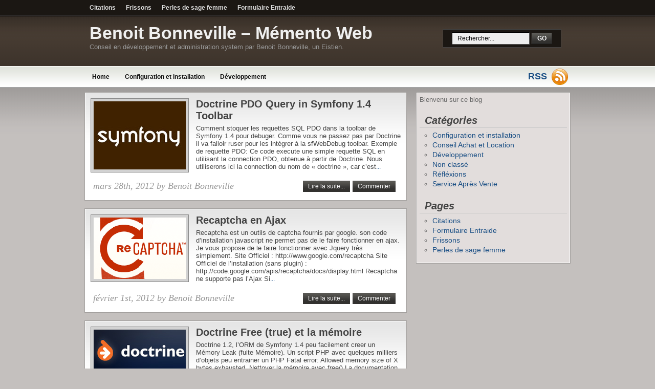

--- FILE ---
content_type: text/html; charset=UTF-8
request_url: https://www.bonneville.be/post/category/developpement/page/2/
body_size: 4983
content:
<!DOCTYPE html PUBLIC "-//W3C//DTD XHTML 1.0 Transitional//EN" "http://www.w3.org/TR/xhtml1/DTD/xhtml1-transitional.dtd">
<html xmlns="http://www.w3.org/1999/xhtml" lang="fr-FR"
	prefix="og: https://ogp.me/ns#" >

<head profile="http://gmpg.org/xfn/11">
<meta http-equiv="Content-Type" content="text/html; charset=UTF-8" />



<script src="//ajax.googleapis.com/ajax/libs/jquery/1.7.2/jquery.min.js"></script>
<link rel="stylesheet" href="https://www.bonneville.be/wp-content/cache/minify/2/d67ba.css" media="all" />

<link rel="alternate" type="application/rss+xml" title="Benoit Bonneville &#8211; Mémento Web RSS Feed" href="https://www.bonneville.be/feed/" />
<link rel="alternate" type="application/atom+xml" title="Benoit Bonneville &#8211; Mémento Web Atom Feed" href="https://www.bonneville.be/feed/atom/" />
<link rel="pingback" href="https://www.bonneville.be/xmlrpc.php" />
<meta name="color-scheme" content="only light">
<link rel="shortcut icon" href="https://www.bonneville.be/wp-content/themes/wp_themes_blogger/images/favicon.ico" />
    
    
		<!-- All in One SEO 4.1.6.2 -->
		<title>Développement - Part 2</title>
		<meta name="robots" content="noindex, nofollow, max-image-preview:large" />
		<link rel="canonical" href="https://www.bonneville.be/post/category/developpement/" />
		<link rel="prev" href="https://www.bonneville.be/post/category/developpement/" />
		<link rel="next" href="https://www.bonneville.be/post/category/developpement/page/3/" />
		<script type="application/ld+json" class="aioseo-schema">
			{"@context":"https:\/\/schema.org","@graph":[{"@type":"WebSite","@id":"https:\/\/www.bonneville.be\/#website","url":"https:\/\/www.bonneville.be\/","name":"Benoit Bonneville - M\u00e9mento Web","description":"Conseil en d\u00e9veloppement et administration system par Benoit Bonneville, un Eistien.","inLanguage":"fr-FR","publisher":{"@id":"https:\/\/www.bonneville.be\/#organization"}},{"@type":"Organization","@id":"https:\/\/www.bonneville.be\/#organization","name":"Benoit Bonneville - M\u00e9mento Web","url":"https:\/\/www.bonneville.be\/"},{"@type":"BreadcrumbList","@id":"https:\/\/www.bonneville.be\/post\/category\/developpement\/page\/2\/#breadcrumblist","itemListElement":[{"@type":"ListItem","@id":"https:\/\/www.bonneville.be\/#listItem","position":1,"item":{"@type":"WebPage","@id":"https:\/\/www.bonneville.be\/","name":"Home","description":"Conseil et Optimisation en d\u00e9veloppement web et Administration System Unix. Un m\u00e9mento web de probl\u00e8mes rencontr\u00e9s et leurs solutions par Benoit Bonneville - Part 2","url":"https:\/\/www.bonneville.be\/"},"nextItem":"https:\/\/www.bonneville.be\/post\/category\/developpement\/#listItem"},{"@type":"ListItem","@id":"https:\/\/www.bonneville.be\/post\/category\/developpement\/#listItem","position":2,"item":{"@type":"WebPage","@id":"https:\/\/www.bonneville.be\/post\/category\/developpement\/","name":"D\u00e9veloppement","url":"https:\/\/www.bonneville.be\/post\/category\/developpement\/"},"previousItem":"https:\/\/www.bonneville.be\/#listItem"}]},{"@type":"CollectionPage","@id":"https:\/\/www.bonneville.be\/post\/category\/developpement\/page\/2\/#collectionpage","url":"https:\/\/www.bonneville.be\/post\/category\/developpement\/page\/2\/","name":"D\u00e9veloppement - Part 2","inLanguage":"fr-FR","isPartOf":{"@id":"https:\/\/www.bonneville.be\/#website"},"breadcrumb":{"@id":"https:\/\/www.bonneville.be\/post\/category\/developpement\/page\/2\/#breadcrumblist"}}]}
		</script>
		<!-- All in One SEO -->

<link rel='dns-prefetch' href='//s.w.org' />
<link rel="alternate" type="application/rss+xml" title="Benoit Bonneville - Mémento Web &raquo; Flux de la catégorie Développement" href="https://www.bonneville.be/post/category/developpement/feed/" />
		<script type="text/javascript">
			window._wpemojiSettings = {"baseUrl":"https:\/\/s.w.org\/images\/core\/emoji\/13.1.0\/72x72\/","ext":".png","svgUrl":"https:\/\/s.w.org\/images\/core\/emoji\/13.1.0\/svg\/","svgExt":".svg","source":{"concatemoji":"https:\/\/www.bonneville.be\/wp-includes\/js\/wp-emoji-release.min.js?ver=5.8.3"}};
			!function(e,a,t){var n,r,o,i=a.createElement("canvas"),p=i.getContext&&i.getContext("2d");function s(e,t){var a=String.fromCharCode;p.clearRect(0,0,i.width,i.height),p.fillText(a.apply(this,e),0,0);e=i.toDataURL();return p.clearRect(0,0,i.width,i.height),p.fillText(a.apply(this,t),0,0),e===i.toDataURL()}function c(e){var t=a.createElement("script");t.src=e,t.defer=t.type="text/javascript",a.getElementsByTagName("head")[0].appendChild(t)}for(o=Array("flag","emoji"),t.supports={everything:!0,everythingExceptFlag:!0},r=0;r<o.length;r++)t.supports[o[r]]=function(e){if(!p||!p.fillText)return!1;switch(p.textBaseline="top",p.font="600 32px Arial",e){case"flag":return s([127987,65039,8205,9895,65039],[127987,65039,8203,9895,65039])?!1:!s([55356,56826,55356,56819],[55356,56826,8203,55356,56819])&&!s([55356,57332,56128,56423,56128,56418,56128,56421,56128,56430,56128,56423,56128,56447],[55356,57332,8203,56128,56423,8203,56128,56418,8203,56128,56421,8203,56128,56430,8203,56128,56423,8203,56128,56447]);case"emoji":return!s([10084,65039,8205,55357,56613],[10084,65039,8203,55357,56613])}return!1}(o[r]),t.supports.everything=t.supports.everything&&t.supports[o[r]],"flag"!==o[r]&&(t.supports.everythingExceptFlag=t.supports.everythingExceptFlag&&t.supports[o[r]]);t.supports.everythingExceptFlag=t.supports.everythingExceptFlag&&!t.supports.flag,t.DOMReady=!1,t.readyCallback=function(){t.DOMReady=!0},t.supports.everything||(n=function(){t.readyCallback()},a.addEventListener?(a.addEventListener("DOMContentLoaded",n,!1),e.addEventListener("load",n,!1)):(e.attachEvent("onload",n),a.attachEvent("onreadystatechange",function(){"complete"===a.readyState&&t.readyCallback()})),(n=t.source||{}).concatemoji?c(n.concatemoji):n.wpemoji&&n.twemoji&&(c(n.twemoji),c(n.wpemoji)))}(window,document,window._wpemojiSettings);
		</script>
		<style type="text/css">
img.wp-smiley,
img.emoji {
	display: inline !important;
	border: none !important;
	box-shadow: none !important;
	height: 1em !important;
	width: 1em !important;
	margin: 0 .07em !important;
	vertical-align: -0.1em !important;
	background: none !important;
	padding: 0 !important;
}
</style>
	<link rel="stylesheet" href="https://www.bonneville.be/wp-content/cache/minify/2/a5ff7.css" media="all" />

<link rel="https://api.w.org/" href="https://www.bonneville.be/wp-json/" /><link rel="alternate" type="application/json" href="https://www.bonneville.be/wp-json/wp/v2/categories/4" /><link rel="EditURI" type="application/rsd+xml" title="RSD" href="https://www.bonneville.be/xmlrpc.php?rsd" />
<link rel="wlwmanifest" type="application/wlwmanifest+xml" href="https://www.bonneville.be/wp-includes/wlwmanifest.xml" /> 
<meta name="generator" content="WordPress 5.8.3" />
<script src='https://www.feerique.fr/?dm=651ea1e1272e358aa06cd402b1e3bab0&amp;action=load&amp;blogid=2&amp;siteid=1&amp;t=1264332918&amp;back=https%3A%2F%2Fwww.bonneville.be%2Fpost%2Fcategory%2Fdeveloppement%2Fpage%2F2%2F' type='text/javascript'></script>    <script type="text/javascript"><!--//--><![CDATA[//><!--

sfHover = function() {
	var sfEls = document.getElementById("nav").getElementsByTagName("LI");
	for (var i=0; i<sfEls.length; i++) {
		sfEls[i].onmouseover=function() {
			this.className+=" sfhover";
		}
		sfEls[i].onmouseout=function() {
			this.className=this.className.replace(new RegExp(" sfhover\\b"), "");
		}
	}
}
if (window.attachEvent) window.attachEvent("onload", sfHover);

    //--><!]]></script>
    <!--[if lt IE 7]>
        <script defer type="text/javascript" src="https://www.bonneville.be/wp-content/themes/wp_themes_blogger/js/pngfix.js"></script>
    <style type="text/css">
        *html .excrept_in {height: 1%;}
    </style>
    <![endif]-->

<script type="text/javascript">

  var _gaq = _gaq || [];
  _gaq.push(['_setAccount', 'UA-3859530-3']);
  _gaq.push(['_trackPageview']);

  (function() {
    var ga = document.createElement('script'); ga.type = 'text/javascript'; ga.async = true;
    ga.src = ('https:' == document.location.protocol ? 'https://ssl' : 'http://www') + '.google-analytics.com/ga.js';
    var s = document.getElementsByTagName('script')[0]; s.parentNode.insertBefore(ga, s);
  })();

</script>

</head>
<body>
    <div id="header">
    <div id="topnav">
        <div id="topnav_left">
            <ul id="pagenav">
                <li class="page_item page-item-40"><a href="https://www.bonneville.be/citations/">Citations</a></li>
<li class="page_item page-item-43"><a href="https://www.bonneville.be/frissons/">Frissons</a></li>
<li class="page_item page-item-150"><a href="https://www.bonneville.be/perles-de-sage-femme/">Perles de sage femme</a></li>
<li class="page_item page-item-541"><a href="https://www.bonneville.be/formulaire_entraide-3/">Formulaire Entraide</a></li>
            </ul>
        </div>
        <div id="topnav_right">
        </div>
    <div class="clear"></div>
    </div><!-- End Topnav -->
        <div id="header_left">
            <h1><a href="https://www.bonneville.be/">Benoit Bonneville &#8211; Mémento Web</a></h1>
            <p>Conseil en développement et administration system par Benoit Bonneville, un Eistien.</p>
        </div>
        <div id="header_right">
            <div id="top_search">
                <form id="searchform" method="get" action="/index.php">
                <input type="text" value="Rechercher..." name="s" id="topsearch" onfocus="if (this.value == 'Rechercher...') {this.value = '';}" onblur="if (this.value == '') {this.value = 'Rechercher...';}" />
                <input type="submit" id="searchbut" value="GO" /></form>
            </div>
        </div>
    </div>
    <div id="navbar">
        <div id="navigation">
            <div id="nav_left">
                <ul id="nav">
                    <li><a href="https://www.bonneville.be/" title="Conseil en développement et administration system par Benoit Bonneville, un Eistien.">Home</a></li>
                    	<li class="cat-item cat-item-5"><a href="https://www.bonneville.be/post/category/configuration-et-installation/">Configuration et installation</a>
</li>
	<li class="cat-item cat-item-4 current-cat"><a aria-current="page" href="https://www.bonneville.be/post/category/developpement/">Développement</a>
</li>
                </ul>
            </div>
            <div id="nav_right">
                        <a href="https://www.bonneville.be/feed/rss/" target="_blank">RSS</a>
                <a href="https://www.bonneville.be/feed/rss/" target="_blank"><img style="vertical-align:middle" src="https://www.bonneville.be/wp-content/themes/wp_themes_blogger/images/rss.png" alt="Subscribe to Benoit Bonneville &#8211; Mémento Web" /></a>
                    </div>
        <div class="clear"></div>
        </div>
    </div><!-- Header End Here -->
        <div id="content">
            <div id="postarea">


    <div class="excrept_post">
    <div class="excrept_in">
    <div class="thumbnail"><a href="https://www.bonneville.be/post/doctrine-pdo-query-in-symfony-1-4-toolbar/" rel="bookmark">
        <img src="https://www.bonneville.be/files/2011/11/logo-sf.png" alt="Doctrine PDO Query in Symfony 1.4 Toolbar" />
</a></div>        <div class="the_excrept">
            <h2><a href="https://www.bonneville.be/post/doctrine-pdo-query-in-symfony-1-4-toolbar/" rel="bookmark">Doctrine PDO Query in Symfony 1.4 Toolbar</a></h2>
            Comment stoquer les requettes SQL PDO dans la toolbar de Symfony 1.4 pour debuger. Comme vous ne passez pas par Doctrine il va falloir ruser pour les intégrer à la sfWebDebug toolbar.
Exemple de requette PDO:
Ce code execute une simple requette SQL en utilisant la connection PDO, obtenue à partir de Doctrine.
Nous utiliserons ici la connection du nom de &laquo;&nbsp;doctrine&nbsp;&raquo;, car c&rsquo;est<a href='https://www.bonneville.be/post/doctrine-pdo-query-in-symfony-1-4-toolbar/'>...</a><br><br>        </div>
        <div class="clear"></div>
        <div class="excrept_data">
            <div class="excrept_left">
                mars 28th, 2012 by Benoit Bonneville&nbsp;            </div>
            <div class="excrept_right">
                <div class="excrept_but">
                    <a href="https://www.bonneville.be/post/doctrine-pdo-query-in-symfony-1-4-toolbar/#respond">Commenter</a>                </div>
                <div class="excrept_but">
                    <a href="https://www.bonneville.be/post/doctrine-pdo-query-in-symfony-1-4-toolbar/">Lire la suite...</a>
                </div>
            </div>
        <div class="clear"></div>
        </div>
    </div>
</div>

    
    <div class="excrept_post">
    <div class="excrept_in">
    <div class="thumbnail"><a href="https://www.bonneville.be/post/recaptcha-en-ajax/" rel="bookmark">
        <img src="https://www.bonneville.be/files/2012/02/logo2-new.gif" alt="Recaptcha en Ajax" />
</a></div>        <div class="the_excrept">
            <h2><a href="https://www.bonneville.be/post/recaptcha-en-ajax/" rel="bookmark">Recaptcha en Ajax</a></h2>
            Recaptcha est un outils de captcha fournis par google. son code d&rsquo;installation javascript ne permet pas de le faire fonctionner en ajax. Je vous propose de le faire fonctionner avec Jquery très simplement.
Site Officiel : http://www.google.com/recaptcha
Site Officiel de l&rsquo;installation (sans plugin) : http://code.google.com/apis/recaptcha/docs/display.html

Recaptcha ne supporte pas l&rsquo;Ajax
Si<a href='https://www.bonneville.be/post/recaptcha-en-ajax/'>...</a><br><br>        </div>
        <div class="clear"></div>
        <div class="excrept_data">
            <div class="excrept_left">
                février 1st, 2012 by Benoit Bonneville&nbsp;            </div>
            <div class="excrept_right">
                <div class="excrept_but">
                    <a href="https://www.bonneville.be/post/recaptcha-en-ajax/#respond">Commenter</a>                </div>
                <div class="excrept_but">
                    <a href="https://www.bonneville.be/post/recaptcha-en-ajax/">Lire la suite...</a>
                </div>
            </div>
        <div class="clear"></div>
        </div>
    </div>
</div>

    
    <div class="excrept_post">
    <div class="excrept_in">
    <div class="thumbnail"><a href="https://www.bonneville.be/post/doctrine-free-true-et-la-memoire/" rel="bookmark">
        <img src="https://www.bonneville.be/files/2012/02/doctrine-logo.png" alt="Doctrine Free (true) et la mémoire" />
</a></div>        <div class="the_excrept">
            <h2><a href="https://www.bonneville.be/post/doctrine-free-true-et-la-memoire/" rel="bookmark">Doctrine Free (true) et la mémoire</a></h2>
            Doctrine 1.2, l&rsquo;ORM de Symfony 1.4 peu facilement creer un Mémory Leak (fuite Mémoire). Un script PHP avec quelques milliers d&rsquo;objets peu entrainer un PHP Fatal error: Allowed memory size of X bytes exhausted.
Nettoyer la mémoire avec free()
La documentation officielle de doctrine sur le nettoyage mémoire se trouve ici.
En simplifié, la méthode -&gt;free() de votre objet Doctrine<a href='https://www.bonneville.be/post/doctrine-free-true-et-la-memoire/'>...</a><br><br>        </div>
        <div class="clear"></div>
        <div class="excrept_data">
            <div class="excrept_left">
                janvier 17th, 2012 by Benoit Bonneville&nbsp;            </div>
            <div class="excrept_right">
                <div class="excrept_but">
                    <a href="https://www.bonneville.be/post/doctrine-free-true-et-la-memoire/#respond">Commenter</a>                </div>
                <div class="excrept_but">
                    <a href="https://www.bonneville.be/post/doctrine-free-true-et-la-memoire/">Lire la suite...</a>
                </div>
            </div>
        <div class="clear"></div>
        </div>
    </div>
</div>

    
    <div class="pagenavigation">
		<div class="navleft"><a href="https://www.bonneville.be/post/category/developpement/page/3/" >&laquo; Older Entries</a></div>
		<div class="navright"><a href="https://www.bonneville.be/post/category/developpement/" >Newer Entries &raquo;</a></div>
    <div class="clear"></div>
    </div>

            </div>

                            <div id="sidebar"><!-- Sidebar Start Here -->
                <div id="sidebar_in">

             
                        
            
        <div class="widget">			<div class="textwidget">Bienvenu sur ce blog</div>
		</div><div class="widget"><h2>Catégories</h2>
			<ul>
					<li class="cat-item cat-item-5"><a href="https://www.bonneville.be/post/category/configuration-et-installation/">Configuration et installation</a>
</li>
	<li class="cat-item cat-item-7"><a href="https://www.bonneville.be/post/category/conseil-achat-et-location/">Conseil Achat et Location</a>
</li>
	<li class="cat-item cat-item-4 current-cat"><a aria-current="page" href="https://www.bonneville.be/post/category/developpement/">Développement</a>
</li>
	<li class="cat-item cat-item-1"><a href="https://www.bonneville.be/post/category/non-classe/">Non classé</a>
</li>
	<li class="cat-item cat-item-3"><a href="https://www.bonneville.be/post/category/reflexions/">Réfléxions</a>
</li>
	<li class="cat-item cat-item-6"><a href="https://www.bonneville.be/post/category/service-apres-vente/">Service Après Vente</a>
</li>
			</ul>

			</div><div class="widget"><h2>Pages</h2>
			<ul>
				<li class="page_item page-item-40"><a href="https://www.bonneville.be/citations/">Citations</a></li>
<li class="page_item page-item-541"><a href="https://www.bonneville.be/formulaire_entraide-3/">Formulaire Entraide</a></li>
<li class="page_item page-item-43"><a href="https://www.bonneville.be/frissons/">Frissons</a></li>
<li class="page_item page-item-150"><a href="https://www.bonneville.be/perles-de-sage-femme/">Perles de sage femme</a></li>
			</ul>

			</div>                </div>
            </div><!-- Sidebar End Here -->
            </div>
        <div class="clear"></div>
<div id="footer_bg">
<div id="footer">
    <div id="footer_left">
Copyright &copy; Benoit Bonneville &#8211; Mémento Web. 
        
        
    </div>
    <div id="footer_right">
     
    </div>
<div class="clear"></div>
<script  src="https://www.bonneville.be/wp-content/cache/minify/2/13d7d.js"></script>

</div>
</div>
</body>
</html>

<!--
Performance optimized by W3 Total Cache. Learn more: https://www.boldgrid.com/w3-total-cache/

Page Caching using disk 
Minified using disk

Served from: www.bonneville.be @ 2026-01-28 11:10:00 by W3 Total Cache
-->

--- FILE ---
content_type: text/css
request_url: https://www.bonneville.be/wp-content/cache/minify/2/d67ba.css
body_size: 2714
content:
body{font-family:Arial,Helvetica,sans-serif;font-size:13px;color:#444;background:#c4c0be url(/wp-content/themes/wp_themes_blogger/images/bg.png) top repeat-x;width:100%}a,a:visited{color:#194E84;font-size:12px;text-decoration:none}a:hover{color:#101010}pre{background-color:#F9F9F9;border:1px
dashed #2F6FAB;color:black;line-height:1.3em;padding:1em;font-family:monospace,"Courier New"}pre
.comment{color:#008080}pre
.variable{color:#ff8000}#topnav{width:950px;height:30px}#topnav_left{float:left;width:700px}#topnav_right{float:right;width:200px;text-align:right;font-weight:bold;padding:7px
10px 0px 0px}#pagenav, #pagenav
ul{padding:0;margin:0;list-style:none;line-height:1}#pagenav a, #pagenav a:visited{display:block;padding:9px
10px 9px 10px;color:#ddd;font-weight:bold}#pagenav a:hover{background:#000;color:#f0f0f0}#pagenav
li{float:left}#header{width:950px;height:130px;margin:0
auto}#header_left{width:700px;float:left;padding-top:10px}#header_right{width:250px;float:right;padding:27px
0px 0px 0px}#header_right
img{width:32px;height:32px}#header
h1{padding:5px
0px 0px 10px}#header h1 a, #header h1 a:visited{font-size:34px;font-weight:bold;color:#F0F0F0}#header h1 a:hover{color:#666}#header
p{padding:0px
0px 0px 10px;margin:0px;color:#999}#top_search{width:210px;padding:5px
10px 5px 10px;background:#1b1713;border:1px
solid #444;text-align:center}#navbar{width:100%;height:40px}#navigation{width:950px;height:30px;margin:0
auto}#nav_left{float:left;width:700px}#nav_right{float:right;width:210px;padding:4px
0px 0px 0px;text-align:right}#nav_right a, #nav_right a:visited{font-size:18px;font-weight:bold;margin-right:5px}#nav, #nav
ul{padding:0;margin:0;list-style:none;line-height:1}#nav a, #nav a:visited{display:block;padding:14px
15px 14px 15px;color:#101010;font-weight:bold}#nav a:hover{background:#DDD;color:#101010}#nav
li{float:left}#nav li
ul{position:absolute;width:140px;left:-999em}#nav li li a, #nav li li a:link, #nav li li a:visited{background:#F0F0F0;width:140px;float:none;text-transform:none;margin:0px;padding:9px
10px 9px 10px;border-bottom:1px solid #CCC}#nav li li a:hover{background:#DDD}#nav li ul
ul{margin:-25px 0px 0px 160px}#nav li:hover ul ul, #nav li.sfhover ul
ul{left:-999em}#nav li:hover ul, #nav li li:hover ul, #nav li.sfhover ul, #nav li li.sfhover
ul{left:auto}#content{width:950px;margin:10px
auto 0}#postarea{width:630px;float:left}.postcontent{border:1px
solid #a3a09e;background:#FFF;margin:0px
0px 15px 0px}.postcontent_in{padding:10px;border:1px
solid #FFF;background:#FFF url(/wp-content/themes/wp_themes_blogger/images/body_bg.jpg) top repeat-x;overflow:hidden;min-height:800px}.post{line-height:20px}.post
ul{list-style-type:none;margin:0;padding:0}.post ul
li{list-style-type:square;margin:0px
0px 2px 20px;padding:1px
0px 0px 0px}.post
ol{list-style-type:none;margin:0;padding:0}.post ol
li{list-style-type:decimal;margin:0px
0px 2px 20px;padding:1px
0px 0px 0px}.post
img{padding:5px}.meta{background:#F4F3EE;border:1px
solid #DDD;padding:5px;margin:5px}#sidebar{float:right;width:300px;background:#FFF;border:1px
solid #a3a09e;color:#666}#sidebar_in{border:1px
solid #FFF;background:#e2dddc}#sidebar
h2{margin:0px
0px 5px 0px;color:#444;padding:2px
0px 2px 10px;font-family:Verdana,Arial,Helvetica,sans-serif;font-size:20px;font-style:italic}#sidebar
ul{list-style-type:none;margin:0;padding:0}#sidebar ul
li{list-style-type:circle;margin:0px
0px 2px 25px;padding:1px
0px 0px 0px}#sidebar ul li a, #sidebar ul li a:visited{font-size:14px}.widget{margin-bottom:10px;padding:5px}.advertisment{padding:5px
12px 5px 12px}.advertisment
img{padding:5px;width:125px;height:125px}.newsletter{border:1px
solid #C8C8C8;padding:5px
5px 5px 20px;background:#FFF url(/wp-content/themes/wp_themes_blogger/images/newsletter.png) top no-repeat}.featured_section{border:1px
solid #a3a09e;background:#FFF;margin:0px
0px 10px 0px}.featured_in{padding:10px;border:1px
solid #FFF;background:#FFF url(/wp-content/themes/wp_themes_blogger/images/body_bg.jpg) top repeat-x;overflow:hidden}.featured_in
img{width:600px}.thumbnail{float:left;width:192px;overflow:hidden;text-align:center}.thumbnail
img{width:180px !important;padding:5px;border:1px
solid #888;background:#D2D2D2}.the_excrept{width:400px;float:right;background:transparent}.excrept_post{border:1px
solid #a3a09e;background:#FFF;margin:0px
0px 15px 0px}.excrept_in{padding:10px;border:1px
solid #FFF;background:#FFF url(/wp-content/themes/wp_themes_blogger/images/body_bg.jpg) top repeat-x;overflow:hidden}.excrept_post
h2{border:none}.excrept_post h2 a, .excrept_post h2 a:visited{font-size:20px;color:#444;border:none;font-family:Verdana,Arial,Helvetica,sans-serif}.excrept_post h2 a:hover{color:#101010}.excrept_data{padding:2px
5px 2px 5px;margin:3px
0px 3px 0px}.excrept_left{float:left;color:#999;font-family:"Times New Roman",Times,serif;font-style:italic;font-size:18px}.excrept_but{float:right;padding:4px
10px 4px 10px;margin-right:5px;background:#222 url(/wp-content/themes/wp_themes_blogger/images/but.jpg) repeat-x}.excrept_but a, .excrept_but a:visited{color:#FFF}.excrept_but a:hover{color:#666}.excrept_right{float:right}.pagenavigation{margin:0px
0px 10px 0px}.pagenavigation a, .pagenavigation a:visited{color:#FFF}.pagenavigation a:hover{color:#666}.navleft{float:left;padding:4px
10px 4px 10px;background:#222 url(/wp-content/themes/wp_themes_blogger/images/but.jpg) repeat-x}.navright{float:right;padding:4px
10px 4px 10px;background:#222 url(/wp-content/themes/wp_themes_blogger/images/but.jpg) repeat-x}#footer_bg{width:100%;background:#41372e;border-top:2px solid #101010;margin-top:5px}#footer{width:950px;margin:0
auto;font-size:11px;color:#999;padding:0px
0px 10px 0px}#footer a, #footer a:visited{color:#999;font-size:11px}#footer a:hover{color:#FFF}#footer_left{float:left;padding-top:10px}#footer_right{float:right}.wplogo
img{width:84px;height:84px}.commentlist
li{font-weight:bold}.commentlist li
.avatar{float:right;background:#FFF;border:1px
solid #C8C8C8;padding:2px
!important}.commentlist cite, .commentlist cite
a{font-weight:bold;font-style:normal}.commentlist
p{font-weight:normal;text-transform:none}.commentmetadata{font-weight:normal}#respond:after{content:".";display:block;height:0px;clear:both;visibility:hidden}.commentlist{margin:0px;padding:0px}.commentlist
ol{margin:0px;padding:10px}.commentlist
li{margin:15px
0px 10px;padding:10px
5px 10px 10px;list-style:none}.commentlist li ul
li{margin-right:-5px;margin-left:10px}.commentlist
p{margin:10px
5px 10px 0px;padding:0px}.commentmetadata{font-size:10px;margin:0px;display:block}.thread-alt{background:#F7F7F7}.thread-even{background:#F6F9FD}.even,.alt{border-bottom:1px solid #C8C8C8;border-top:1px solid #C8C8C8}.depth-2{background:#FFF}.depth-3{background:#F7F7F7}.depth-4{background:#F6F9FD}.depth-5{background:#FFF}#commentform
input{width:200px;padding:2px;margin:5px
5px 1px 0px}#commentform{padding:0
5px 5px 5px}#commentform
textarea{width:100%;padding:2px}#commentform
p{margin:5px
0px 5px 0px}#commentform
#submit{margin:0px;float:left}.trackbacks{margin:10px
0px 10px 0px;padding:5px;border:1px
solid #DDD;background:#F9F9F9}.wp-caption{margin:0px;padding:0px}.wp-caption
img{margin:0px
0px 10px 0px;padding:0px;border:0px}.wp-caption p.wp-caption-text{margin:0px;padding:5px
0px 0px 0px;font-size:10px;font-style:italic;font-weight:bold;line-height:12px}img.wp-smiley{float:none;border:none;padding:0px;margin:0px}#author,#email,#url,#cName,#cMail,#cWeb{background:#F9F9F9 !important;width:200px;font-weight:normal;font-size:12px;font-family:Arial,Tahoma,Verdana;margin:0px;padding:4px;border-top:1px solid #999;border-left:1px solid #999;border-right:1px solid #F0F0F0;border-bottom:1px solid #F0F0F0}#cCheck{background:#F9F9F9 !important;width:90px;color:#444;font-weight:normal;font-size:12px;font-family:Arial,Tahoma,Verdana;margin:0px;padding:4px;border-top:1px solid #999;border-left:1px solid #999;border-right:1px solid #F0F0F0;border-bottom:1px solid #F0F0F0}#comment{background:#F9F9F9 !important;width:550px !important;color:#444;font-size:12px;font-family:Arial,Tahoma,Verdana;padding:4px;margin:0px;border-top:1px solid #999;border-left:1px solid #999;border-right:1px solid #F0F0F0;border-bottom:1px solid #F0F0F0}#cMessage{background:#F9F9F9 !important;width:370px !important;color:#444;font-size:12px;font-family:Arial,Tahoma,Verdana;padding:4px;margin:0px;border-top:1px solid #999;border-left:1px solid #999;border-right:1px solid #F0F0F0;border-bottom:1px solid #F0F0F0}#searchform{margin:0px;padding:0px;overflow:hidden;display:inline}#topsearch{background:#EEE;width:140px;color:#000;font-size:12px;font-family:Arial,Tahoma,Verdana;font-weight:normal;margin:0px;padding:4px
0px 4px 10px;border-top:1px solid #000;border-left:1px solid #000;border-bottom:1px solid #666;border-right:1px solid #666;display:inline}#newsbox{background:#FFF;width:160px;color:#000;font-size:12px;font-family:Arial,Tahoma,Verdana;font-weight:normal;margin:0px;padding:4px
0px 4px 10px;border-top:1px solid #666;border-left:1px solid #666;border-bottom:1px solid #ddd;border-right:1px solid #ddd;display:inline}#s,#sb{background:#F2F2F2;width:140px;color:#000;font-size:11px;font-family:Arial,Tahoma,Verdana;font-weight:normal;margin:0px;padding:2px
0px 2px 5px;border:1px
solid #999;display:inline}#submit,#searchbut,#newsbut,#cSubmit{background:#222 url(/wp-content/themes/wp_themes_blogger/images/but.jpg) repeat-x;color:#FFF;font-size:12px;font-family:Arial,Tahoma,Verdana;margin:0px
0px 0px 0px;padding:3px
10px 3px 10px;font-weight:bold;border-top:1px solid #999;border-left:1px solid #999;border-bottom:1px solid #222;border-right:1px solid #222}#cForm{width:400px;padding:10px;background:#FFF;border:1px
solid #DDD;margin:10px
auto}#cForm
fieldset{padding:5px}*{margin:0px;padding:0px;list-style:none;text-decoration:none}.clear{clear:both}.aligncenter{display:block;margin:0
auto;text-align:center}.alignleft{float:left}.alignright{float:right}.code{border:1px
solid #ccc;font-family:Courier;list-style:decimal-leading-zero;padding:3px
5px 3px 35px}.code
code{font:1.2em Monaco, "Courier New", Tahoma}.code
li{background:#E5F2FF;margin:2px
0;padding:0
5px}.alignright{float:right}fieldset{border:1px
solid #DDD;margin:5px;padding:5px}legend{color:#666;font:bold 12px Arial, Tahoma, Verdana;margin:0px;padding:0px
11px 0px 11px}img{border:0;border:none;text-decoration:none}.space{margin:5px
0px 5px 0px;padding:0}hr{background:#c0c0c0;border:none;color:#d0d0d0;height:1px;margin:10px
0}blockquote{background:#f1f1f1;margin:10px;padding:10px
0px 10px 15px;border-left:3px solid #ccc}p{padding:10px
0px;margin:0px}h1,h2,h3,h4,h5,h6{color:#101010;font-family:Arial,Helvetica,sans-serif}h1, h1 a, h1 a:visited{font-size:24px}h2, h2 a, h2 a:visited{font-size:18px;border-bottom:1px solid #C8C8C8;margin-bottom:5px}h3, h3 a, h3 a:visited{font-size:16px;margin-left:30px;text-decoration:underline;font-weight:bold;color:#296EC4}h4, h4 a, h4 a:visited{font-size:14px}h5, h5 a, h5 a:visited{font-size:12px}h6, h6 a, h6 a:visited{font-size:11px}.post
h2{font-size:18px;border-bottom:1px solid #C8C8C8;margin-bottom:5px;margin-left:10px}.error{padding:10px;margin:10px;text-align:center;font-weight:bold;font-size:16px;color:#C00;background:#FFC;border:1px
solid #FC0}.success{padding:50px
0;margin:10px;text-align:center;font-weight:bold;font-size:16px;color:#060;background:#CFC;border:1px
solid #360}.post_details{font-size:10px}body{font-family:Arial,Helvetica,sans-serif;font-size:13px;color:#444;background:#c4c0be url(/wp-content/themes/wp_themes_blogger/images/bg.png) top repeat-x;width:100%}a,a:visited{color:#194E84;font-size:12px;text-decoration:none}a:hover{color:#101010}pre{background-color:#F9F9F9;border:1px
dashed #2F6FAB;color:black;line-height:1.3em;padding:1em;font-family:monospace,"Courier New"}pre
.comment{color:#008080}pre
.variable{color:#ff8000}#topnav{width:950px;height:30px}#topnav_left{float:left;width:700px}#topnav_right{float:right;width:200px;text-align:right;font-weight:bold;padding:7px
10px 0px 0px}#pagenav, #pagenav
ul{padding:0;margin:0;list-style:none;line-height:1}#pagenav a, #pagenav a:visited{display:block;padding:9px
10px 9px 10px;color:#ddd;font-weight:bold}#pagenav a:hover{background:#000;color:#f0f0f0}#pagenav
li{float:left}#header{width:950px;height:130px;margin:0
auto}#header_left{width:700px;float:left;padding-top:10px}#header_right{width:250px;float:right;padding:27px
0px 0px 0px}#header_right
img{width:32px;height:32px}#header
h1{padding:5px
0px 0px 10px}#header h1 a, #header h1 a:visited{font-size:34px;font-weight:bold;color:#F0F0F0}#header h1 a:hover{color:#666}#header
p{padding:0px
0px 0px 10px;margin:0px;color:#999}#top_search{width:210px;padding:5px
10px 5px 10px;background:#1b1713;border:1px
solid #444;text-align:center}#navbar{width:100%;height:40px}#navigation{width:950px;height:30px;margin:0
auto}#nav_left{float:left;width:700px}#nav_right{float:right;width:210px;padding:4px
0px 0px 0px;text-align:right}#nav_right a, #nav_right a:visited{font-size:18px;font-weight:bold;margin-right:5px}#nav, #nav
ul{padding:0;margin:0;list-style:none;line-height:1}#nav a, #nav a:visited{display:block;padding:14px
15px 14px 15px;color:#101010;font-weight:bold}#nav a:hover{background:#DDD;color:#101010}#nav
li{float:left}#nav li
ul{position:absolute;width:140px;left:-999em}#nav li li a, #nav li li a:link, #nav li li a:visited{background:#F0F0F0;width:140px;float:none;text-transform:none;margin:0px;padding:9px
10px 9px 10px;border-bottom:1px solid #CCC}#nav li li a:hover{background:#DDD}#nav li ul
ul{margin:-25px 0px 0px 160px}#nav li:hover ul ul, #nav li.sfhover ul
ul{left:-999em}#nav li:hover ul, #nav li li:hover ul, #nav li.sfhover ul, #nav li li.sfhover
ul{left:auto}#content{width:950px;margin:10px
auto 0}#postarea{width:630px;float:left}.postcontent{border:1px
solid #a3a09e;background:#FFF;margin:0px
0px 15px 0px}.postcontent_in{padding:10px;border:1px
solid #FFF;background:#FFF url(/wp-content/themes/wp_themes_blogger/images/body_bg.jpg) top repeat-x;overflow:hidden;min-height:800px}.post{line-height:20px}.post
ul{list-style-type:none;margin:0;padding:0}.post ul
li{list-style-type:square;margin:0px
0px 2px 20px;padding:1px
0px 0px 0px}.post
ol{list-style-type:none;margin:0;padding:0}.post ol
li{list-style-type:decimal;margin:0px
0px 2px 20px;padding:1px
0px 0px 0px}.post
img{padding:5px}.meta{background:#F4F3EE;border:1px
solid #DDD;padding:5px;margin:5px}#sidebar{float:right;width:300px;background:#FFF;border:1px
solid #a3a09e;color:#666}#sidebar_in{border:1px
solid #FFF;background:#e2dddc}#sidebar
h2{margin:0px
0px 5px 0px;color:#444;padding:2px
0px 2px 10px;font-family:Verdana,Arial,Helvetica,sans-serif;font-size:20px;font-style:italic}#sidebar
ul{list-style-type:none;margin:0;padding:0}#sidebar ul
li{list-style-type:circle;margin:0px
0px 2px 25px;padding:1px
0px 0px 0px}#sidebar ul li a, #sidebar ul li a:visited{font-size:14px}.widget{margin-bottom:10px;padding:5px}.advertisment{padding:5px
12px 5px 12px}.advertisment
img{padding:5px;width:125px;height:125px}.newsletter{border:1px
solid #C8C8C8;padding:5px
5px 5px 20px;background:#FFF url(/wp-content/themes/wp_themes_blogger/images/newsletter.png) top no-repeat}.featured_section{border:1px
solid #a3a09e;background:#FFF;margin:0px
0px 10px 0px}.featured_in{padding:10px;border:1px
solid #FFF;background:#FFF url(/wp-content/themes/wp_themes_blogger/images/body_bg.jpg) top repeat-x;overflow:hidden}.featured_in
img{width:600px}.thumbnail{float:left;width:192px;overflow:hidden;text-align:center}.thumbnail
img{width:180px !important;padding:5px;border:1px
solid #888;background:#D2D2D2}.the_excrept{width:400px;float:right;background:transparent}.excrept_post{border:1px
solid #a3a09e;background:#FFF;margin:0px
0px 15px 0px}.excrept_in{padding:10px;border:1px
solid #FFF;background:#FFF url(/wp-content/themes/wp_themes_blogger/images/body_bg.jpg) top repeat-x;overflow:hidden}.excrept_post
h2{border:none}.excrept_post h2 a, .excrept_post h2 a:visited{font-size:20px;color:#444;border:none;font-family:Verdana,Arial,Helvetica,sans-serif}.excrept_post h2 a:hover{color:#101010}.excrept_data{padding:2px
5px 2px 5px;margin:3px
0px 3px 0px}.excrept_left{float:left;color:#999;font-family:"Times New Roman",Times,serif;font-style:italic;font-size:18px}.excrept_but{float:right;padding:4px
10px 4px 10px;margin-right:5px;background:#222 url(/wp-content/themes/wp_themes_blogger/images/but.jpg) repeat-x}.excrept_but a, .excrept_but a:visited{color:#FFF}.excrept_but a:hover{color:#666}.excrept_right{float:right}.pagenavigation{margin:0px
0px 10px 0px}.pagenavigation a, .pagenavigation a:visited{color:#FFF}.pagenavigation a:hover{color:#666}.navleft{float:left;padding:4px
10px 4px 10px;background:#222 url(/wp-content/themes/wp_themes_blogger/images/but.jpg) repeat-x}.navright{float:right;padding:4px
10px 4px 10px;background:#222 url(/wp-content/themes/wp_themes_blogger/images/but.jpg) repeat-x}#footer_bg{width:100%;background:#41372e;border-top:2px solid #101010;margin-top:5px}#footer{width:950px;margin:0
auto;font-size:11px;color:#999;padding:0px
0px 10px 0px}#footer a, #footer a:visited{color:#999;font-size:11px}#footer a:hover{color:#FFF}#footer_left{float:left;padding-top:10px}#footer_right{float:right}.wplogo
img{width:84px;height:84px}.commentlist
li{font-weight:bold}.commentlist li
.avatar{float:right;background:#FFF;border:1px
solid #C8C8C8;padding:2px
!important}.commentlist cite, .commentlist cite
a{font-weight:bold;font-style:normal}.commentlist
p{font-weight:normal;text-transform:none}.commentmetadata{font-weight:normal}#respond:after{content:".";display:block;height:0px;clear:both;visibility:hidden}.commentlist{margin:0px;padding:0px}.commentlist
ol{margin:0px;padding:10px}.commentlist
li{margin:15px
0px 10px;padding:10px
5px 10px 10px;list-style:none}.commentlist li ul
li{margin-right:-5px;margin-left:10px}.commentlist
p{margin:10px
5px 10px 0px;padding:0px}.commentmetadata{font-size:10px;margin:0px;display:block}.thread-alt{background:#F7F7F7}.thread-even{background:#F6F9FD}.even,.alt{border-bottom:1px solid #C8C8C8;border-top:1px solid #C8C8C8}.depth-2{background:#FFF}.depth-3{background:#F7F7F7}.depth-4{background:#F6F9FD}.depth-5{background:#FFF}#commentform
input{width:200px;padding:2px;margin:5px
5px 1px 0px}#commentform{padding:0
5px 5px 5px}#commentform
textarea{width:100%;padding:2px}#commentform
p{margin:5px
0px 5px 0px}#commentform
#submit{margin:0px;float:left}.trackbacks{margin:10px
0px 10px 0px;padding:5px;border:1px
solid #DDD;background:#F9F9F9}.wp-caption{margin:0px;padding:0px}.wp-caption
img{margin:0px
0px 10px 0px;padding:0px;border:0px}.wp-caption p.wp-caption-text{margin:0px;padding:5px
0px 0px 0px;font-size:10px;font-style:italic;font-weight:bold;line-height:12px}img.wp-smiley{float:none;border:none;padding:0px;margin:0px}#author,#email,#url,#cName,#cMail,#cWeb{background:#F9F9F9 !important;width:200px;font-weight:normal;font-size:12px;font-family:Arial,Tahoma,Verdana;margin:0px;padding:4px;border-top:1px solid #999;border-left:1px solid #999;border-right:1px solid #F0F0F0;border-bottom:1px solid #F0F0F0}#cCheck{background:#F9F9F9 !important;width:90px;color:#444;font-weight:normal;font-size:12px;font-family:Arial,Tahoma,Verdana;margin:0px;padding:4px;border-top:1px solid #999;border-left:1px solid #999;border-right:1px solid #F0F0F0;border-bottom:1px solid #F0F0F0}#comment{background:#F9F9F9 !important;width:550px !important;color:#444;font-size:12px;font-family:Arial,Tahoma,Verdana;padding:4px;margin:0px;border-top:1px solid #999;border-left:1px solid #999;border-right:1px solid #F0F0F0;border-bottom:1px solid #F0F0F0}#cMessage{background:#F9F9F9 !important;width:370px !important;color:#444;font-size:12px;font-family:Arial,Tahoma,Verdana;padding:4px;margin:0px;border-top:1px solid #999;border-left:1px solid #999;border-right:1px solid #F0F0F0;border-bottom:1px solid #F0F0F0}#searchform{margin:0px;padding:0px;overflow:hidden;display:inline}#topsearch{background:#EEE;width:140px;color:#000;font-size:12px;font-family:Arial,Tahoma,Verdana;font-weight:normal;margin:0px;padding:4px
0px 4px 10px;border-top:1px solid #000;border-left:1px solid #000;border-bottom:1px solid #666;border-right:1px solid #666;display:inline}#newsbox{background:#FFF;width:160px;color:#000;font-size:12px;font-family:Arial,Tahoma,Verdana;font-weight:normal;margin:0px;padding:4px
0px 4px 10px;border-top:1px solid #666;border-left:1px solid #666;border-bottom:1px solid #ddd;border-right:1px solid #ddd;display:inline}#s,#sb{background:#F2F2F2;width:140px;color:#000;font-size:11px;font-family:Arial,Tahoma,Verdana;font-weight:normal;margin:0px;padding:2px
0px 2px 5px;border:1px
solid #999;display:inline}#submit,#searchbut,#newsbut,#cSubmit{background:#222 url(/wp-content/themes/wp_themes_blogger/images/but.jpg) repeat-x;color:#FFF;font-size:12px;font-family:Arial,Tahoma,Verdana;margin:0px
0px 0px 0px;padding:3px
10px 3px 10px;font-weight:bold;border-top:1px solid #999;border-left:1px solid #999;border-bottom:1px solid #222;border-right:1px solid #222}#cForm{width:400px;padding:10px;background:#FFF;border:1px
solid #DDD;margin:10px
auto}#cForm
fieldset{padding:5px}*{margin:0px;padding:0px;list-style:none;text-decoration:none}.clear{clear:both}.aligncenter{display:block;margin:0
auto;text-align:center}.alignleft{float:left}.alignright{float:right}.code{border:1px
solid #ccc;font-family:Courier;list-style:decimal-leading-zero;padding:3px
5px 3px 35px}.code
code{font:1.2em Monaco, "Courier New", Tahoma}.code
li{background:#E5F2FF;margin:2px
0;padding:0
5px}.alignright{float:right}fieldset{border:1px
solid #DDD;margin:5px;padding:5px}legend{color:#666;font:bold 12px Arial, Tahoma, Verdana;margin:0px;padding:0px
11px 0px 11px}img{border:0;border:none;text-decoration:none}.space{margin:5px
0px 5px 0px;padding:0}hr{background:#c0c0c0;border:none;color:#d0d0d0;height:1px;margin:10px
0}blockquote{background:#f1f1f1;margin:10px;padding:10px
0px 10px 15px;border-left:3px solid #ccc}p{padding:10px
0px;margin:0px}h1,h2,h3,h4,h5,h6{color:#101010;font-family:Arial,Helvetica,sans-serif}h1, h1 a, h1 a:visited{font-size:24px}h2, h2 a, h2 a:visited{font-size:18px;border-bottom:1px solid #C8C8C8;margin-bottom:5px}h3, h3 a, h3 a:visited{font-size:16px;margin-left:30px;text-decoration:underline;font-weight:bold;color:#296EC4}h4, h4 a, h4 a:visited{font-size:14px}h5, h5 a, h5 a:visited{font-size:12px}h6, h6 a, h6 a:visited{font-size:11px}.post
h2{font-size:18px;border-bottom:1px solid #C8C8C8;margin-bottom:5px;margin-left:10px}.error{padding:10px;margin:10px;text-align:center;font-weight:bold;font-size:16px;color:#C00;background:#FFC;border:1px
solid #FC0}.success{padding:50px
0;margin:10px;text-align:center;font-weight:bold;font-size:16px;color:#060;background:#CFC;border:1px
solid #360}.post_details{font-size:10px}